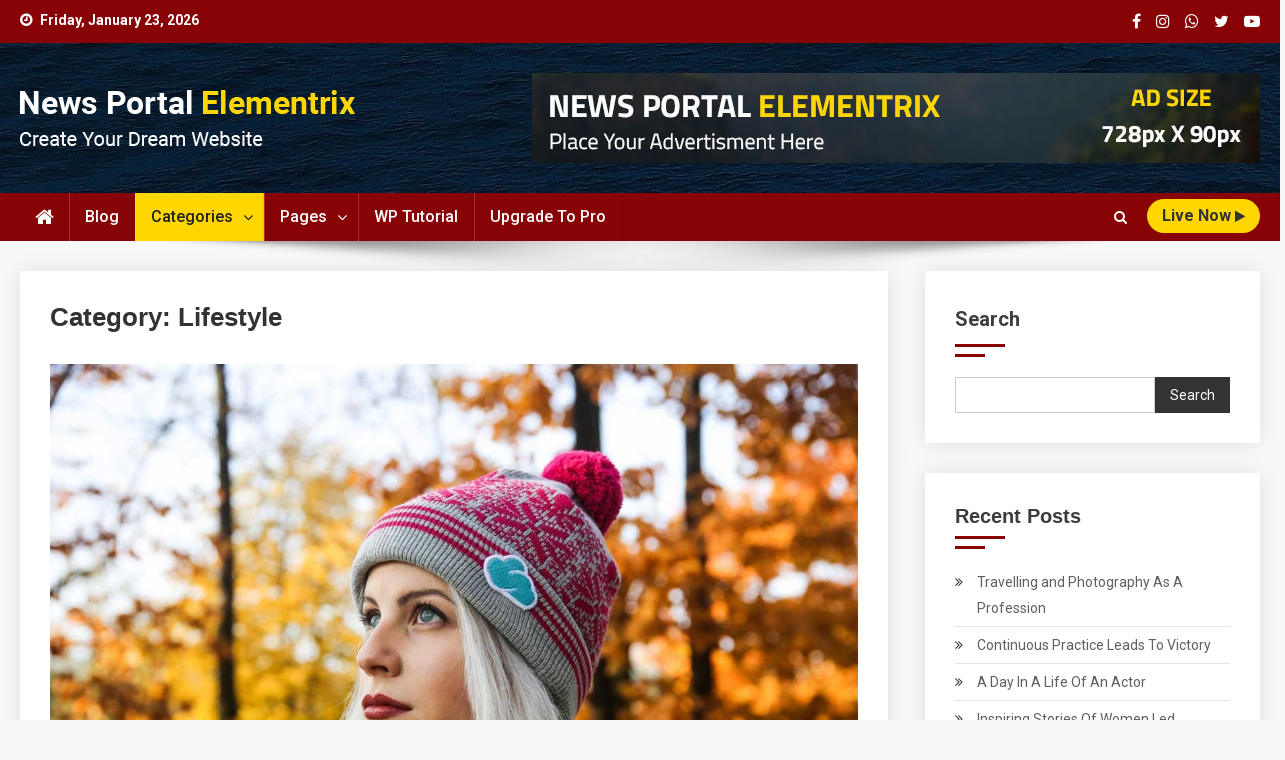

--- FILE ---
content_type: text/html; charset=UTF-8
request_url: https://preview.mysterythemes.com/news-portal-elementrix/category/lifestyle/
body_size: 18228
content:
<!doctype html>
<html lang="en-US">
<head>
<meta charset="UTF-8">
<meta name="viewport" content="width=device-width, initial-scale=1">
<link rel="profile" href="http://gmpg.org/xfn/11">

<title>Lifestyle &#8211; News Portal Elementrix</title>
<meta name='robots' content='max-image-preview:large' />
<link rel='dns-prefetch' href='//fonts.googleapis.com' />
<link rel="alternate" type="application/rss+xml" title="News Portal Elementrix &raquo; Feed" href="https://preview.mysterythemes.com/news-portal-elementrix/feed/" />
<link rel="alternate" type="application/rss+xml" title="News Portal Elementrix &raquo; Lifestyle Category Feed" href="https://preview.mysterythemes.com/news-portal-elementrix/category/lifestyle/feed/" />
<style id='wp-img-auto-sizes-contain-inline-css' type='text/css'>
img:is([sizes=auto i],[sizes^="auto," i]){contain-intrinsic-size:3000px 1500px}
/*# sourceURL=wp-img-auto-sizes-contain-inline-css */
</style>
<style id='wp-emoji-styles-inline-css' type='text/css'>

	img.wp-smiley, img.emoji {
		display: inline !important;
		border: none !important;
		box-shadow: none !important;
		height: 1em !important;
		width: 1em !important;
		margin: 0 0.07em !important;
		vertical-align: -0.1em !important;
		background: none !important;
		padding: 0 !important;
	}
/*# sourceURL=wp-emoji-styles-inline-css */
</style>
<link rel='stylesheet' id='wp-block-library-css' href='https://preview.mysterythemes.com/news-portal-elementrix/wp-includes/css/dist/block-library/style.min.css?ver=1.0.3' type='text/css' media='all' />
<style id='classic-theme-styles-inline-css' type='text/css'>
/*! This file is auto-generated */
.wp-block-button__link{color:#fff;background-color:#32373c;border-radius:9999px;box-shadow:none;text-decoration:none;padding:calc(.667em + 2px) calc(1.333em + 2px);font-size:1.125em}.wp-block-file__button{background:#32373c;color:#fff;text-decoration:none}
/*# sourceURL=/wp-includes/css/classic-themes.min.css */
</style>
<style id='global-styles-inline-css' type='text/css'>
:root{--wp--preset--aspect-ratio--square: 1;--wp--preset--aspect-ratio--4-3: 4/3;--wp--preset--aspect-ratio--3-4: 3/4;--wp--preset--aspect-ratio--3-2: 3/2;--wp--preset--aspect-ratio--2-3: 2/3;--wp--preset--aspect-ratio--16-9: 16/9;--wp--preset--aspect-ratio--9-16: 9/16;--wp--preset--color--black: #000000;--wp--preset--color--cyan-bluish-gray: #abb8c3;--wp--preset--color--white: #ffffff;--wp--preset--color--pale-pink: #f78da7;--wp--preset--color--vivid-red: #cf2e2e;--wp--preset--color--luminous-vivid-orange: #ff6900;--wp--preset--color--luminous-vivid-amber: #fcb900;--wp--preset--color--light-green-cyan: #7bdcb5;--wp--preset--color--vivid-green-cyan: #00d084;--wp--preset--color--pale-cyan-blue: #8ed1fc;--wp--preset--color--vivid-cyan-blue: #0693e3;--wp--preset--color--vivid-purple: #9b51e0;--wp--preset--gradient--vivid-cyan-blue-to-vivid-purple: linear-gradient(135deg,rgb(6,147,227) 0%,rgb(155,81,224) 100%);--wp--preset--gradient--light-green-cyan-to-vivid-green-cyan: linear-gradient(135deg,rgb(122,220,180) 0%,rgb(0,208,130) 100%);--wp--preset--gradient--luminous-vivid-amber-to-luminous-vivid-orange: linear-gradient(135deg,rgb(252,185,0) 0%,rgb(255,105,0) 100%);--wp--preset--gradient--luminous-vivid-orange-to-vivid-red: linear-gradient(135deg,rgb(255,105,0) 0%,rgb(207,46,46) 100%);--wp--preset--gradient--very-light-gray-to-cyan-bluish-gray: linear-gradient(135deg,rgb(238,238,238) 0%,rgb(169,184,195) 100%);--wp--preset--gradient--cool-to-warm-spectrum: linear-gradient(135deg,rgb(74,234,220) 0%,rgb(151,120,209) 20%,rgb(207,42,186) 40%,rgb(238,44,130) 60%,rgb(251,105,98) 80%,rgb(254,248,76) 100%);--wp--preset--gradient--blush-light-purple: linear-gradient(135deg,rgb(255,206,236) 0%,rgb(152,150,240) 100%);--wp--preset--gradient--blush-bordeaux: linear-gradient(135deg,rgb(254,205,165) 0%,rgb(254,45,45) 50%,rgb(107,0,62) 100%);--wp--preset--gradient--luminous-dusk: linear-gradient(135deg,rgb(255,203,112) 0%,rgb(199,81,192) 50%,rgb(65,88,208) 100%);--wp--preset--gradient--pale-ocean: linear-gradient(135deg,rgb(255,245,203) 0%,rgb(182,227,212) 50%,rgb(51,167,181) 100%);--wp--preset--gradient--electric-grass: linear-gradient(135deg,rgb(202,248,128) 0%,rgb(113,206,126) 100%);--wp--preset--gradient--midnight: linear-gradient(135deg,rgb(2,3,129) 0%,rgb(40,116,252) 100%);--wp--preset--font-size--small: 13px;--wp--preset--font-size--medium: 20px;--wp--preset--font-size--large: 36px;--wp--preset--font-size--x-large: 42px;--wp--preset--spacing--20: 0.44rem;--wp--preset--spacing--30: 0.67rem;--wp--preset--spacing--40: 1rem;--wp--preset--spacing--50: 1.5rem;--wp--preset--spacing--60: 2.25rem;--wp--preset--spacing--70: 3.38rem;--wp--preset--spacing--80: 5.06rem;--wp--preset--shadow--natural: 6px 6px 9px rgba(0, 0, 0, 0.2);--wp--preset--shadow--deep: 12px 12px 50px rgba(0, 0, 0, 0.4);--wp--preset--shadow--sharp: 6px 6px 0px rgba(0, 0, 0, 0.2);--wp--preset--shadow--outlined: 6px 6px 0px -3px rgb(255, 255, 255), 6px 6px rgb(0, 0, 0);--wp--preset--shadow--crisp: 6px 6px 0px rgb(0, 0, 0);}:where(.is-layout-flex){gap: 0.5em;}:where(.is-layout-grid){gap: 0.5em;}body .is-layout-flex{display: flex;}.is-layout-flex{flex-wrap: wrap;align-items: center;}.is-layout-flex > :is(*, div){margin: 0;}body .is-layout-grid{display: grid;}.is-layout-grid > :is(*, div){margin: 0;}:where(.wp-block-columns.is-layout-flex){gap: 2em;}:where(.wp-block-columns.is-layout-grid){gap: 2em;}:where(.wp-block-post-template.is-layout-flex){gap: 1.25em;}:where(.wp-block-post-template.is-layout-grid){gap: 1.25em;}.has-black-color{color: var(--wp--preset--color--black) !important;}.has-cyan-bluish-gray-color{color: var(--wp--preset--color--cyan-bluish-gray) !important;}.has-white-color{color: var(--wp--preset--color--white) !important;}.has-pale-pink-color{color: var(--wp--preset--color--pale-pink) !important;}.has-vivid-red-color{color: var(--wp--preset--color--vivid-red) !important;}.has-luminous-vivid-orange-color{color: var(--wp--preset--color--luminous-vivid-orange) !important;}.has-luminous-vivid-amber-color{color: var(--wp--preset--color--luminous-vivid-amber) !important;}.has-light-green-cyan-color{color: var(--wp--preset--color--light-green-cyan) !important;}.has-vivid-green-cyan-color{color: var(--wp--preset--color--vivid-green-cyan) !important;}.has-pale-cyan-blue-color{color: var(--wp--preset--color--pale-cyan-blue) !important;}.has-vivid-cyan-blue-color{color: var(--wp--preset--color--vivid-cyan-blue) !important;}.has-vivid-purple-color{color: var(--wp--preset--color--vivid-purple) !important;}.has-black-background-color{background-color: var(--wp--preset--color--black) !important;}.has-cyan-bluish-gray-background-color{background-color: var(--wp--preset--color--cyan-bluish-gray) !important;}.has-white-background-color{background-color: var(--wp--preset--color--white) !important;}.has-pale-pink-background-color{background-color: var(--wp--preset--color--pale-pink) !important;}.has-vivid-red-background-color{background-color: var(--wp--preset--color--vivid-red) !important;}.has-luminous-vivid-orange-background-color{background-color: var(--wp--preset--color--luminous-vivid-orange) !important;}.has-luminous-vivid-amber-background-color{background-color: var(--wp--preset--color--luminous-vivid-amber) !important;}.has-light-green-cyan-background-color{background-color: var(--wp--preset--color--light-green-cyan) !important;}.has-vivid-green-cyan-background-color{background-color: var(--wp--preset--color--vivid-green-cyan) !important;}.has-pale-cyan-blue-background-color{background-color: var(--wp--preset--color--pale-cyan-blue) !important;}.has-vivid-cyan-blue-background-color{background-color: var(--wp--preset--color--vivid-cyan-blue) !important;}.has-vivid-purple-background-color{background-color: var(--wp--preset--color--vivid-purple) !important;}.has-black-border-color{border-color: var(--wp--preset--color--black) !important;}.has-cyan-bluish-gray-border-color{border-color: var(--wp--preset--color--cyan-bluish-gray) !important;}.has-white-border-color{border-color: var(--wp--preset--color--white) !important;}.has-pale-pink-border-color{border-color: var(--wp--preset--color--pale-pink) !important;}.has-vivid-red-border-color{border-color: var(--wp--preset--color--vivid-red) !important;}.has-luminous-vivid-orange-border-color{border-color: var(--wp--preset--color--luminous-vivid-orange) !important;}.has-luminous-vivid-amber-border-color{border-color: var(--wp--preset--color--luminous-vivid-amber) !important;}.has-light-green-cyan-border-color{border-color: var(--wp--preset--color--light-green-cyan) !important;}.has-vivid-green-cyan-border-color{border-color: var(--wp--preset--color--vivid-green-cyan) !important;}.has-pale-cyan-blue-border-color{border-color: var(--wp--preset--color--pale-cyan-blue) !important;}.has-vivid-cyan-blue-border-color{border-color: var(--wp--preset--color--vivid-cyan-blue) !important;}.has-vivid-purple-border-color{border-color: var(--wp--preset--color--vivid-purple) !important;}.has-vivid-cyan-blue-to-vivid-purple-gradient-background{background: var(--wp--preset--gradient--vivid-cyan-blue-to-vivid-purple) !important;}.has-light-green-cyan-to-vivid-green-cyan-gradient-background{background: var(--wp--preset--gradient--light-green-cyan-to-vivid-green-cyan) !important;}.has-luminous-vivid-amber-to-luminous-vivid-orange-gradient-background{background: var(--wp--preset--gradient--luminous-vivid-amber-to-luminous-vivid-orange) !important;}.has-luminous-vivid-orange-to-vivid-red-gradient-background{background: var(--wp--preset--gradient--luminous-vivid-orange-to-vivid-red) !important;}.has-very-light-gray-to-cyan-bluish-gray-gradient-background{background: var(--wp--preset--gradient--very-light-gray-to-cyan-bluish-gray) !important;}.has-cool-to-warm-spectrum-gradient-background{background: var(--wp--preset--gradient--cool-to-warm-spectrum) !important;}.has-blush-light-purple-gradient-background{background: var(--wp--preset--gradient--blush-light-purple) !important;}.has-blush-bordeaux-gradient-background{background: var(--wp--preset--gradient--blush-bordeaux) !important;}.has-luminous-dusk-gradient-background{background: var(--wp--preset--gradient--luminous-dusk) !important;}.has-pale-ocean-gradient-background{background: var(--wp--preset--gradient--pale-ocean) !important;}.has-electric-grass-gradient-background{background: var(--wp--preset--gradient--electric-grass) !important;}.has-midnight-gradient-background{background: var(--wp--preset--gradient--midnight) !important;}.has-small-font-size{font-size: var(--wp--preset--font-size--small) !important;}.has-medium-font-size{font-size: var(--wp--preset--font-size--medium) !important;}.has-large-font-size{font-size: var(--wp--preset--font-size--large) !important;}.has-x-large-font-size{font-size: var(--wp--preset--font-size--x-large) !important;}
:where(.wp-block-post-template.is-layout-flex){gap: 1.25em;}:where(.wp-block-post-template.is-layout-grid){gap: 1.25em;}
:where(.wp-block-term-template.is-layout-flex){gap: 1.25em;}:where(.wp-block-term-template.is-layout-grid){gap: 1.25em;}
:where(.wp-block-columns.is-layout-flex){gap: 2em;}:where(.wp-block-columns.is-layout-grid){gap: 2em;}
:root :where(.wp-block-pullquote){font-size: 1.5em;line-height: 1.6;}
/*# sourceURL=global-styles-inline-css */
</style>
<link rel='stylesheet' id='wpmagazine-modules-lite-google-fonts-css' href='https://fonts.googleapis.com/css?family=Roboto%3A400%2C100%2C300%2C400%2C500%2C700%2C900%7CYanone+Kaffeesatz%3A200%2C300%2C400%2C500%2C600%2C700%7COpen+Sans%3A300%2C400%2C600%2C700%2C800%7CRoboto+Slab%3A100%2C200%2C300%2C400%2C500%2C600%2C700%2C800%2C900%7CPoppins%3A100%2C200%2C300%2C400%2C500%2C600%2C700%2C800%2C900&#038;subset=latin%2Clatin-ext' type='text/css' media='all' />
<link rel='stylesheet' id='fontawesome-css' href='https://preview.mysterythemes.com/news-portal-elementrix/wp-content/plugins/wp-magazine-modules-lite/includes/assets/library/fontawesome/css/all.min.css?ver=1.0.3' type='text/css' media='all' />
<link rel='stylesheet' id='wpmagazine-modules-lite-frontend-css' href='https://preview.mysterythemes.com/news-portal-elementrix/wp-content/plugins/wp-magazine-modules-lite/includes/assets/css/build.css?ver=1.0.3' type='text/css' media='all' />
<link rel='stylesheet' id='slick-slider-css' href='https://preview.mysterythemes.com/news-portal-elementrix/wp-content/plugins/wp-magazine-modules-lite/includes/assets/library/slick-slider/css/slick.css?ver=1.0.3' type='text/css' media='all' />
<link rel='stylesheet' id='slick-slider-theme-css' href='https://preview.mysterythemes.com/news-portal-elementrix/wp-content/plugins/wp-magazine-modules-lite/includes/assets/library/slick-slider/css/slick-theme.css?ver=1.0.3' type='text/css' media='all' />
<link rel='stylesheet' id='news-portal-elementrix-fonts-css' href='https://fonts.googleapis.com/css?family=Heebo%3A400%2C500%2C700%7CRoboto%3A300%2C400%2C400i%2C500%2C700&#038;subset=latin%2Clatin-ext' type='text/css' media='all' />
<link rel='stylesheet' id='font-awesome-css' href='https://preview.mysterythemes.com/news-portal-elementrix/wp-content/plugins/elementor/assets/lib/font-awesome/css/font-awesome.min.css?ver=1.0.3' type='text/css' media='all' />
<link rel='stylesheet' id='news-portal-style-css' href='https://preview.mysterythemes.com/news-portal-elementrix/wp-content/themes/news-portal-elementrix/style.css?ver=1.0.3' type='text/css' media='all' />
<link rel='stylesheet' id='news-portal-responsive-style-css' href='https://preview.mysterythemes.com/news-portal-elementrix/wp-content/themes/news-portal-elementrix/assets/css/npe-responsive.css?ver=1.0.3' type='text/css' media='all' />
<script type="text/javascript" src="https://preview.mysterythemes.com/news-portal-elementrix/wp-includes/js/jquery/jquery.min.js?ver=3.7.1" id="jquery-core-js"></script>
<script type="text/javascript" src="https://preview.mysterythemes.com/news-portal-elementrix/wp-includes/js/jquery/jquery-migrate.min.js?ver=3.4.1" id="jquery-migrate-js"></script>
<link rel="https://api.w.org/" href="https://preview.mysterythemes.com/news-portal-elementrix/wp-json/" /><link rel="alternate" title="JSON" type="application/json" href="https://preview.mysterythemes.com/news-portal-elementrix/wp-json/wp/v2/categories/5" /><link rel="EditURI" type="application/rsd+xml" title="RSD" href="https://preview.mysterythemes.com/news-portal-elementrix/xmlrpc.php?rsd" />
<meta name="generator" content="WordPress 6.9" />
<meta name="generator" content="Elementor 3.33.6; features: additional_custom_breakpoints; settings: css_print_method-external, google_font-enabled, font_display-auto">
			<style>
				.e-con.e-parent:nth-of-type(n+4):not(.e-lazyloaded):not(.e-no-lazyload),
				.e-con.e-parent:nth-of-type(n+4):not(.e-lazyloaded):not(.e-no-lazyload) * {
					background-image: none !important;
				}
				@media screen and (max-height: 1024px) {
					.e-con.e-parent:nth-of-type(n+3):not(.e-lazyloaded):not(.e-no-lazyload),
					.e-con.e-parent:nth-of-type(n+3):not(.e-lazyloaded):not(.e-no-lazyload) * {
						background-image: none !important;
					}
				}
				@media screen and (max-height: 640px) {
					.e-con.e-parent:nth-of-type(n+2):not(.e-lazyloaded):not(.e-no-lazyload),
					.e-con.e-parent:nth-of-type(n+2):not(.e-lazyloaded):not(.e-no-lazyload) * {
						background-image: none !important;
					}
				}
			</style>
			<style type="text/css" id="custom-background-css">
body.custom-background { background-color: #f8f8f8; }
</style>
	<link rel="icon" href="https://preview.mysterythemes.com/news-portal-elementrix/wp-content/uploads/sites/2/2022/04/fav.png" sizes="32x32" />
<link rel="icon" href="https://preview.mysterythemes.com/news-portal-elementrix/wp-content/uploads/sites/2/2022/04/fav.png" sizes="192x192" />
<link rel="apple-touch-icon" href="https://preview.mysterythemes.com/news-portal-elementrix/wp-content/uploads/sites/2/2022/04/fav.png" />
<meta name="msapplication-TileImage" content="https://preview.mysterythemes.com/news-portal-elementrix/wp-content/uploads/sites/2/2022/04/fav.png" />
<!--News Portal Elementrix CSS -->
<style type="text/css">
.category-button.np-cat-2 a{background:#870306}.category-button.np-cat-2 a:hover{background:#550000}.np-block-title .np-cat-2{color:#870306}.category-button.np-cat-3 a{background:#870306}.category-button.np-cat-3 a:hover{background:#550000}.np-block-title .np-cat-3{color:#870306}.category-button.np-cat-5 a{background:#870306}.category-button.np-cat-5 a:hover{background:#550000}.np-block-title .np-cat-5{color:#870306}.category-button.np-cat-6 a{background:#870306}.category-button.np-cat-6 a:hover{background:#550000}.np-block-title .np-cat-6{color:#870306}.category-button.np-cat-7 a{background:#870306}.category-button.np-cat-7 a:hover{background:#550000}.np-block-title .np-cat-7{color:#870306}.navigation .nav-links a,.bttn,button,input[type='button'],input[type='reset'],input[type='submit'],.navigation .nav-links a:hover,.bttn:hover,button,input[type='button']:hover,input[type='reset']:hover,input[type='submit']:hover,.widget_search .search-submit,.edit-link .post-edit-link,.reply .comment-reply-link,.np-top-header-wrap,.np-header-menu-wrapper,#site-navigation ul.sub-menu,#site-navigation ul.children,.np-header-menu-wrapper::before,.np-header-menu-wrapper::after,.np-header-search-wrapper .search-form-main .search-submit,.widget-title::before,.np-related-title:before,.widget_block .wp-block-group__inner-container>h1:before,.widget_block .wp-block-group__inner-container>h2:before,.widget_block .wp-block-group__inner-container>h3:before,.widget_block .wp-block-group__inner-container>h4:before,.widget_block .wp-block-group__inner-container>h5:before,.widget_block .wp-block-group__inner-container>h6:before,.wp-block-search__label:before,.widget-title::after,.np-related-title:after,.widget_block .wp-block-group__inner-container>h1:after,.widget_block .wp-block-group__inner-container>h2:after,.widget_block .wp-block-group__inner-container>h3:after,.widget_block .wp-block-group__inner-container>h4:after,.widget_block .wp-block-group__inner-container>h5:after,.widget_block .wp-block-group__inner-container>h6:after,.wp-block-search__label:after,.np-archive-more .np-button:hover,.error404 .page-title,#np-scrollup,div.wpforms-container-full .wpforms-form input[type='submit'],div.wpforms-container-full .wpforms-form button[type='submit'],div.wpforms-container-full .wpforms-form .wpforms-page-button,div.wpforms-container-full .wpforms-form input[type='submit']:hover,div.wpforms-container-full .wpforms-form button[type='submit']:hover,div.wpforms-container-full .wpforms-form .wpforms-page-button:hover,.cvmm-block-title::before,.cvmm-block-title::after,.widget_tag_cloud .tagcloud a:hover,.widget.widget_tag_cloud a:hover{background:#870306}
.home .np-home-icon a,.np-home-icon a:hover,#site-navigation ul li:hover > a,#site-navigation ul li.current-menu-item > a,#site-navigation ul li.current_page_item > a,#site-navigation ul li.current-menu-ancestor > a,#site-navigation ul li.focus > a,.live-button-wrap a{background:#ffd600}
a,a:hover,a:focus,a:active,.widget a:hover,.widget a:hover::before,.widget li:hover::before,.entry-footer a:hover,.comment-author .fn .url:hover,#cancel-comment-reply-link,#cancel-comment-reply-link:before,.logged-in-as a,#top-footer .widget a:hover,#top-footer .widget a:hover:before,#top-footer .widget li:hover:before,#footer-navigation ul li a:hover,.np-post-meta span:hover,.np-post-meta span a:hover,.np-post-title.small-size a:hover,.entry-title a:hover,.entry-meta span a:hover,.entry-meta span:hover{color:#870306}
.navigation .nav-links a,.bttn,button,input[type='button'],input[type='reset'],input[type='submit'],.widget_search .search-submit,.np-archive-more .np-button:hover,.widget_tag_cloud .tagcloud a:hover,.widget.widget_tag_cloud a:hover{border-color:#870306}
.comment-list .comment-body,.np-header-search-wrapper .search-form-main{border-top-color:#870306}
.np-header-search-wrapper .search-form-main:before{border-bottom-color:#870306}
@media (max-width:768px){#site-navigation,.main-small-navigation li.current-menu-item > .sub-toggle i{background:#870306 !important}}
.site-title,.site-description{position:absolute;clip:rect(1px,1px,1px,1px)}
</style></head>

<body class="archive category category-lifestyle category-5 custom-background wp-custom-logo wp-theme-news-portal-elementrix hfeed right-sidebar fullwidth_layout archive-classic elementor-default elementor-kit-4">


<div id="page" class="site">

	<a class="skip-link screen-reader-text" href="#content">Skip to content</a>

	<div class="np-top-header-wrap"><div class="mt-container">		<div class="np-top-left-section-wrapper">
			<div class="date-section">Friday, January 23, 2026</div>
					</div><!-- .np-top-left-section-wrapper -->
		<div class="np-top-right-section-wrapper">
			<div class="mt-social-icons-wrapper"><span class="social-link"><a href="#" target="_blank"><i class="fa fa-facebook-f"></i></a></span><span class="social-link"><a href="#" target="_blank"><i class="fa fa-instagram"></i></a></span><span class="social-link"><a href="#" target="_blank"><i class="fa fa-whatsapp"></i></a></span><span class="social-link"><a href="#" target="_blank"><i class="fa fa-twitter"></i></a></span><span class="social-link"><a href="#" target="_blank"><i class="fa fa-youtube-play"></i></a></span></div><!-- .mt-social-icons-wrapper -->		</div><!-- .np-top-right-section-wrapper -->
</div><!-- .mt-container --></div><!-- .np-top-header-wrap --><header id="masthead" class="site-header" role="banner"><div class="np-logo-section-wrapper has-bg-image " style="background-image:url(http://preview.mysterythemes.com/news-portal-elementrix/wp-content/uploads/sites/2/2022/04/bg.jpg)"><div class="mt-container">		<div class="site-branding">

			<a href="https://preview.mysterythemes.com/news-portal-elementrix/" class="custom-logo-link" rel="home"><img width="335" height="56" src="https://preview.mysterythemes.com/news-portal-elementrix/wp-content/uploads/sites/2/2022/04/logo.png" class="custom-logo" alt="News Portal Elementrix" decoding="async" srcset="https://preview.mysterythemes.com/news-portal-elementrix/wp-content/uploads/sites/2/2022/04/logo.png 335w, https://preview.mysterythemes.com/news-portal-elementrix/wp-content/uploads/sites/2/2022/04/logo-300x50.png 300w" sizes="(max-width: 335px) 100vw, 335px" /></a>
							<p class="site-title"><a href="https://preview.mysterythemes.com/news-portal-elementrix/" rel="home">News Portal Elementrix</a></p>
							<p class="site-description">Just another Mystery Themes Preview Sites</p>
						
		</div><!-- .site-branding -->
		<div class="np-header-ads-area">
			<section id="media_image-3" class="widget widget_media_image"><a href="https://mysterythemes.com/wp-themes/news-portal-pro/"><img fetchpriority="high" width="728" height="90" src="https://preview.mysterythemes.com/news-portal-elementrix/wp-content/uploads/sites/2/2022/04/ads.jpg" class="image wp-image-847  attachment-full size-full" alt="" style="max-width: 100%; height: auto;" decoding="async" srcset="https://preview.mysterythemes.com/news-portal-elementrix/wp-content/uploads/sites/2/2022/04/ads.jpg 728w, https://preview.mysterythemes.com/news-portal-elementrix/wp-content/uploads/sites/2/2022/04/ads-300x37.jpg 300w" sizes="(max-width: 728px) 100vw, 728px" /></a></section>		</div><!-- .np-header-ads-area -->
</div><!-- .mt-container --></div><!-- .np-logo-section-wrapper -->		<div id="np-menu-wrap" class="np-header-menu-wrapper">
			<div class="np-header-menu-block-wrap">
				<div class="mt-container">
												<div class="np-home-icon">
								<a href="https://preview.mysterythemes.com/news-portal-elementrix/" rel="home"> <i class="fa fa-home"> </i> </a>
							</div><!-- .np-home-icon -->
										<div class="mt-header-menu-wrap">
						<a href="javascript:void(0)" class="menu-toggle hide"><i class="fa fa-navicon"> </i> </a>
						<nav id="site-navigation" class="main-navigation" role="navigation">
							<div class="menu-main-menu-container"><ul id="primary-menu" class="menu"><li id="menu-item-888" class="menu-item menu-item-type-post_type menu-item-object-page current_page_parent menu-item-888"><a href="https://preview.mysterythemes.com/news-portal-elementrix/blog/">Blog</a></li>
<li id="menu-item-889" class="menu-item menu-item-type-custom menu-item-object-custom current-menu-ancestor current-menu-parent menu-item-has-children menu-item-889"><a href="#">Categories</a>
<ul class="sub-menu">
	<li id="menu-item-755" class="menu-item menu-item-type-taxonomy menu-item-object-category menu-item-755"><a href="https://preview.mysterythemes.com/news-portal-elementrix/category/business/">Business</a></li>
	<li id="menu-item-756" class="menu-item menu-item-type-taxonomy menu-item-object-category menu-item-756"><a href="https://preview.mysterythemes.com/news-portal-elementrix/category/entertainment/">Entertainment</a></li>
	<li id="menu-item-757" class="menu-item menu-item-type-taxonomy menu-item-object-category current-menu-item menu-item-757"><a href="https://preview.mysterythemes.com/news-portal-elementrix/category/lifestyle/" aria-current="page">Lifestyle</a></li>
	<li id="menu-item-758" class="menu-item menu-item-type-taxonomy menu-item-object-category menu-item-758"><a href="https://preview.mysterythemes.com/news-portal-elementrix/category/sports/">Sports</a></li>
	<li id="menu-item-759" class="menu-item menu-item-type-taxonomy menu-item-object-category menu-item-759"><a href="https://preview.mysterythemes.com/news-portal-elementrix/category/travel/">Travel</a></li>
</ul>
</li>
<li id="menu-item-890" class="menu-item menu-item-type-custom menu-item-object-custom menu-item-has-children menu-item-890"><a href="#">Pages</a>
<ul class="sub-menu">
	<li id="menu-item-893" class="menu-item menu-item-type-custom menu-item-object-custom menu-item-893"><a href="https://preview.mysterythemes.com/news-portal-elementrix/2021/03/">Archive</a></li>
	<li id="menu-item-894" class="menu-item menu-item-type-custom menu-item-object-custom menu-item-894"><a href="https://preview.mysterythemes.com/news-portal-elementrix/travelling-and-photography-as-a-profession/">Single Post</a></li>
	<li id="menu-item-897" class="menu-item menu-item-type-custom menu-item-object-custom menu-item-has-children menu-item-897"><a href="#">Others</a>
	<ul class="sub-menu">
		<li id="menu-item-891" class="menu-item menu-item-type-custom menu-item-object-custom menu-item-891"><a href="https://preview.mysterythemes.com/news-portal-elementrix/?s=c">Search Page</a></li>
		<li id="menu-item-892" class="menu-item menu-item-type-custom menu-item-object-custom menu-item-892"><a href="https://preview.mysterythemes.com/news-portal-elementrix/404">404 Page</a></li>
	</ul>
</li>
</ul>
</li>
<li id="menu-item-895" class="menu-item menu-item-type-custom menu-item-object-custom menu-item-895"><a href="https://wpallresources.com/">WP Tutorial</a></li>
<li id="menu-item-896" class="menu-item menu-item-type-custom menu-item-object-custom menu-item-896"><a href="https://mysterythemes.com/wp-themes/news-portal-pro/">Upgrade to Pro</a></li>
</ul></div>						</nav><!-- #site-navigation -->
					</div><!-- .mt-header-menu-wrap -->
					<div class="mt-search-live-wrapper">
													<div class="np-header-search-wrapper">
				                <span class="search-main"><a href="javascript:void(0)"><i class="fa fa-search"></i></a></span>
				                <div class="search-form-main np-clearfix">
					                <form role="search" method="get" class="search-form" action="https://preview.mysterythemes.com/news-portal-elementrix/">
				<label>
					<span class="screen-reader-text">Search for:</span>
					<input type="search" class="search-field" placeholder="Search &hellip;" value="" name="s" />
				</label>
				<input type="submit" class="search-submit" value="Search" />
			</form>					            </div>
							</div><!-- .np-header-search-wrapper -->
															<div class="live-button-wrap">
										<a href="#">live Now <i class="fa fa-play"> </i></a>
									</div><!-- .live-button-wrap -->
											</div>
				</div>
			</div>
		</div><!-- .np-header-menu-wrapper -->
</header><!-- .site-header -->
	<div id="content" class="site-content">
		<div class="mt-container">
<div class="mt-archive-content-wrapper">

	<div id="primary" class="content-area">
		<main id="main" class="site-main" role="main">

		
			<header class="page-header">
				<h1 class="page-title">Category: <span>Lifestyle</span></h1>			</header><!-- .page-header -->

			
<article id="post-97" class="post-97 post type-post status-publish format-standard has-post-thumbnail hentry category-lifestyle tag-happiness tag-lifestyle tag-people">	

	<div class="np-article-thumb">
		<a href="https://preview.mysterythemes.com/news-portal-elementrix/6-traits-of-an-introvert-that-you-might-not-know/">
			<img width="1200" height="800" src="https://preview.mysterythemes.com/news-portal-elementrix/wp-content/uploads/sites/2/2021/03/girl.jpg" class="attachment-full size-full wp-post-image" alt="" decoding="async" srcset="https://preview.mysterythemes.com/news-portal-elementrix/wp-content/uploads/sites/2/2021/03/girl.jpg 1200w, https://preview.mysterythemes.com/news-portal-elementrix/wp-content/uploads/sites/2/2021/03/girl-300x200.jpg 300w, https://preview.mysterythemes.com/news-portal-elementrix/wp-content/uploads/sites/2/2021/03/girl-1024x683.jpg 1024w, https://preview.mysterythemes.com/news-portal-elementrix/wp-content/uploads/sites/2/2021/03/girl-768x512.jpg 768w" sizes="(max-width: 1200px) 100vw, 1200px" />		</a>
	</div><!-- .np-article-thumb -->

	<div class="np-archive-post-content-wrapper">

		<header class="entry-header">
			<h2 class="entry-title"><a href="https://preview.mysterythemes.com/news-portal-elementrix/6-traits-of-an-introvert-that-you-might-not-know/" rel="bookmark">6 Traits Of An Introvert That You Might Not Know</a></h2>					<div class="entry-meta">
						<span class="posted-on"><a href="https://preview.mysterythemes.com/news-portal-elementrix/6-traits-of-an-introvert-that-you-might-not-know/" rel="bookmark"><time class="entry-date published" datetime="2021-03-19T16:49:04+00:00">March 19, 2021</time><time class="updated" datetime="2022-04-11T10:40:50+00:00">April 11, 2022</time></a></span><span class="byline"><span class="author vcard"><a class="url fn n" href="https://preview.mysterythemes.com/news-portal-elementrix/author/demoadmin/">Admin</a></span></span>					</div><!-- .entry-meta -->
					</header><!-- .entry-header -->

		<div class="entry-content">
			<p>Lorem ipsum dolor sit amet, consectetur adipiscing elit, sed do eiusmod tempor incididunt ut labore et dolore magna aliqua. Fermentum leo vel orci porta non. Commodo ullamcorper a lacus vestibulum sed arcu non odio euismod. Suspendisse in est ante in nibh mauris cursus mattis. Magna ac placerat vestibulum lectus mauris ultrices eros. Ut eu sem [&hellip;]</p>
<span class="np-archive-more"><a href="https://preview.mysterythemes.com/news-portal-elementrix/6-traits-of-an-introvert-that-you-might-not-know/" class="np-button"><i class="fa fa-arrow-circle-o-right"></i>Continue Reading</a></span>		</div><!-- .entry-content -->

		<footer class="entry-footer">
					</footer><!-- .entry-footer -->
	</div><!-- .np-archive-post-content-wrapper -->
</article><!-- #post-97 -->
<article id="post-79" class="post-79 post type-post status-publish format-standard has-post-thumbnail hentry category-lifestyle tag-cafe tag-lifestyle tag-restaurant">	

	<div class="np-article-thumb">
		<a href="https://preview.mysterythemes.com/news-portal-elementrix/hangin-out-with-friends-in-a-cozy-cafe/">
			<img width="1200" height="800" src="https://preview.mysterythemes.com/news-portal-elementrix/wp-content/uploads/sites/2/2021/03/cafe.jpg" class="attachment-full size-full wp-post-image" alt="" decoding="async" srcset="https://preview.mysterythemes.com/news-portal-elementrix/wp-content/uploads/sites/2/2021/03/cafe.jpg 1200w, https://preview.mysterythemes.com/news-portal-elementrix/wp-content/uploads/sites/2/2021/03/cafe-300x200.jpg 300w, https://preview.mysterythemes.com/news-portal-elementrix/wp-content/uploads/sites/2/2021/03/cafe-1024x683.jpg 1024w, https://preview.mysterythemes.com/news-portal-elementrix/wp-content/uploads/sites/2/2021/03/cafe-768x512.jpg 768w" sizes="(max-width: 1200px) 100vw, 1200px" />		</a>
	</div><!-- .np-article-thumb -->

	<div class="np-archive-post-content-wrapper">

		<header class="entry-header">
			<h2 class="entry-title"><a href="https://preview.mysterythemes.com/news-portal-elementrix/hangin-out-with-friends-in-a-cozy-cafe/" rel="bookmark">Hangin Out With Friends In A Cozy Cafe</a></h2>					<div class="entry-meta">
						<span class="posted-on"><a href="https://preview.mysterythemes.com/news-portal-elementrix/hangin-out-with-friends-in-a-cozy-cafe/" rel="bookmark"><time class="entry-date published" datetime="2021-03-19T16:31:00+00:00">March 19, 2021</time><time class="updated" datetime="2022-04-11T10:43:13+00:00">April 11, 2022</time></a></span><span class="byline"><span class="author vcard"><a class="url fn n" href="https://preview.mysterythemes.com/news-portal-elementrix/author/demoadmin/">Admin</a></span></span>					</div><!-- .entry-meta -->
					</header><!-- .entry-header -->

		<div class="entry-content">
			<p>Lorem ipsum dolor sit amet, consectetur adipiscing elit, sed do eiusmod tempor incididunt ut labore et dolore magna aliqua. Fermentum leo vel orci porta non. Commodo ullamcorper a lacus vestibulum sed arcu non odio euismod. Suspendisse in est ante in nibh mauris cursus mattis. Magna ac placerat vestibulum lectus mauris ultrices eros. Ut eu sem [&hellip;]</p>
<span class="np-archive-more"><a href="https://preview.mysterythemes.com/news-portal-elementrix/hangin-out-with-friends-in-a-cozy-cafe/" class="np-button"><i class="fa fa-arrow-circle-o-right"></i>Continue Reading</a></span>		</div><!-- .entry-content -->

		<footer class="entry-footer">
					</footer><!-- .entry-footer -->
	</div><!-- .np-archive-post-content-wrapper -->
</article><!-- #post-79 -->
<article id="post-64" class="post-64 post type-post status-publish format-standard has-post-thumbnail hentry category-lifestyle tag-happiness tag-lifestyle tag-relationship">	

	<div class="np-article-thumb">
		<a href="https://preview.mysterythemes.com/news-portal-elementrix/5-secrets-of-a-happy-and-healthy-relationship/">
			<img width="1200" height="800" src="https://preview.mysterythemes.com/news-portal-elementrix/wp-content/uploads/sites/2/2021/03/walk.jpg" class="attachment-full size-full wp-post-image" alt="" decoding="async" srcset="https://preview.mysterythemes.com/news-portal-elementrix/wp-content/uploads/sites/2/2021/03/walk.jpg 1200w, https://preview.mysterythemes.com/news-portal-elementrix/wp-content/uploads/sites/2/2021/03/walk-300x200.jpg 300w, https://preview.mysterythemes.com/news-portal-elementrix/wp-content/uploads/sites/2/2021/03/walk-1024x683.jpg 1024w, https://preview.mysterythemes.com/news-portal-elementrix/wp-content/uploads/sites/2/2021/03/walk-768x512.jpg 768w" sizes="(max-width: 1200px) 100vw, 1200px" />		</a>
	</div><!-- .np-article-thumb -->

	<div class="np-archive-post-content-wrapper">

		<header class="entry-header">
			<h2 class="entry-title"><a href="https://preview.mysterythemes.com/news-portal-elementrix/5-secrets-of-a-happy-and-healthy-relationship/" rel="bookmark">5 Secrets Of A Happy And Healthy Relationship</a></h2>					<div class="entry-meta">
						<span class="posted-on"><a href="https://preview.mysterythemes.com/news-portal-elementrix/5-secrets-of-a-happy-and-healthy-relationship/" rel="bookmark"><time class="entry-date published" datetime="2021-03-19T16:11:56+00:00">March 19, 2021</time><time class="updated" datetime="2022-04-11T10:44:50+00:00">April 11, 2022</time></a></span><span class="byline"><span class="author vcard"><a class="url fn n" href="https://preview.mysterythemes.com/news-portal-elementrix/author/demoadmin/">Admin</a></span></span>					</div><!-- .entry-meta -->
					</header><!-- .entry-header -->

		<div class="entry-content">
			<p>Lorem ipsum dolor sit amet, consectetur adipiscing elit, sed do eiusmod tempor incididunt ut labore et dolore magna aliqua. Fermentum leo vel orci porta non. Commodo ullamcorper a lacus vestibulum sed arcu non odio euismod. Suspendisse in est ante in nibh mauris cursus mattis. Magna ac placerat vestibulum lectus mauris ultrices eros. Ut eu sem [&hellip;]</p>
<span class="np-archive-more"><a href="https://preview.mysterythemes.com/news-portal-elementrix/5-secrets-of-a-happy-and-healthy-relationship/" class="np-button"><i class="fa fa-arrow-circle-o-right"></i>Continue Reading</a></span>		</div><!-- .entry-content -->

		<footer class="entry-footer">
					</footer><!-- .entry-footer -->
	</div><!-- .np-archive-post-content-wrapper -->
</article><!-- #post-64 -->
<article id="post-44" class="post-44 post type-post status-publish format-standard has-post-thumbnail hentry category-lifestyle tag-lifestyle">	

	<div class="np-article-thumb">
		<a href="https://preview.mysterythemes.com/news-portal-elementrix/being-alone-for-mindfulness-at-times/">
			<img width="1200" height="800" src="https://preview.mysterythemes.com/news-portal-elementrix/wp-content/uploads/sites/2/2021/03/alone.jpg" class="attachment-full size-full wp-post-image" alt="" decoding="async" srcset="https://preview.mysterythemes.com/news-portal-elementrix/wp-content/uploads/sites/2/2021/03/alone.jpg 1200w, https://preview.mysterythemes.com/news-portal-elementrix/wp-content/uploads/sites/2/2021/03/alone-300x200.jpg 300w, https://preview.mysterythemes.com/news-portal-elementrix/wp-content/uploads/sites/2/2021/03/alone-1024x683.jpg 1024w, https://preview.mysterythemes.com/news-portal-elementrix/wp-content/uploads/sites/2/2021/03/alone-768x512.jpg 768w" sizes="(max-width: 1200px) 100vw, 1200px" />		</a>
	</div><!-- .np-article-thumb -->

	<div class="np-archive-post-content-wrapper">

		<header class="entry-header">
			<h2 class="entry-title"><a href="https://preview.mysterythemes.com/news-portal-elementrix/being-alone-for-mindfulness-at-times/" rel="bookmark">Being Alone For Mindfulness At Times</a></h2>					<div class="entry-meta">
						<span class="posted-on"><a href="https://preview.mysterythemes.com/news-portal-elementrix/being-alone-for-mindfulness-at-times/" rel="bookmark"><time class="entry-date published" datetime="2021-03-19T15:44:47+00:00">March 19, 2021</time><time class="updated" datetime="2022-04-11T10:46:13+00:00">April 11, 2022</time></a></span><span class="byline"><span class="author vcard"><a class="url fn n" href="https://preview.mysterythemes.com/news-portal-elementrix/author/demoadmin/">Admin</a></span></span>					</div><!-- .entry-meta -->
					</header><!-- .entry-header -->

		<div class="entry-content">
			<p>Lorem ipsum dolor sit amet, consectetur adipiscing elit, sed do eiusmod tempor incididunt ut labore et dolore magna aliqua. Fermentum leo vel orci porta non. Commodo ullamcorper a lacus vestibulum sed arcu non odio euismod. Suspendisse in est ante in nibh mauris cursus mattis. Magna ac placerat vestibulum lectus mauris ultrices eros. Ut eu sem [&hellip;]</p>
<span class="np-archive-more"><a href="https://preview.mysterythemes.com/news-portal-elementrix/being-alone-for-mindfulness-at-times/" class="np-button"><i class="fa fa-arrow-circle-o-right"></i>Continue Reading</a></span>		</div><!-- .entry-content -->

		<footer class="entry-footer">
					</footer><!-- .entry-footer -->
	</div><!-- .np-archive-post-content-wrapper -->
</article><!-- #post-44 -->
<article id="post-29" class="post-29 post type-post status-publish format-standard has-post-thumbnail hentry category-lifestyle tag-life tag-lifestyle tag-smile">	

	<div class="np-article-thumb">
		<a href="https://preview.mysterythemes.com/news-portal-elementrix/why-is-it-easy-to-smile/">
			<img width="1200" height="800" src="https://preview.mysterythemes.com/news-portal-elementrix/wp-content/uploads/sites/2/2022/04/image-22.jpg" class="attachment-full size-full wp-post-image" alt="" decoding="async" srcset="https://preview.mysterythemes.com/news-portal-elementrix/wp-content/uploads/sites/2/2022/04/image-22.jpg 1200w, https://preview.mysterythemes.com/news-portal-elementrix/wp-content/uploads/sites/2/2022/04/image-22-300x200.jpg 300w, https://preview.mysterythemes.com/news-portal-elementrix/wp-content/uploads/sites/2/2022/04/image-22-1024x683.jpg 1024w, https://preview.mysterythemes.com/news-portal-elementrix/wp-content/uploads/sites/2/2022/04/image-22-768x512.jpg 768w" sizes="(max-width: 1200px) 100vw, 1200px" />		</a>
	</div><!-- .np-article-thumb -->

	<div class="np-archive-post-content-wrapper">

		<header class="entry-header">
			<h2 class="entry-title"><a href="https://preview.mysterythemes.com/news-portal-elementrix/why-is-it-easy-to-smile/" rel="bookmark">Why Is It Easy To Smile</a></h2>					<div class="entry-meta">
						<span class="posted-on"><a href="https://preview.mysterythemes.com/news-portal-elementrix/why-is-it-easy-to-smile/" rel="bookmark"><time class="entry-date published" datetime="2021-03-19T15:21:13+00:00">March 19, 2021</time><time class="updated" datetime="2022-04-05T11:01:10+00:00">April 5, 2022</time></a></span><span class="byline"><span class="author vcard"><a class="url fn n" href="https://preview.mysterythemes.com/news-portal-elementrix/author/demoadmin/">Admin</a></span></span>					</div><!-- .entry-meta -->
					</header><!-- .entry-header -->

		<div class="entry-content">
			<p>Lorem ipsum dolor sit amet, consectetur adipiscing elit, sed do eiusmod tempor incididunt ut labore et dolore magna aliqua. Fermentum leo vel orci porta non. Commodo ullamcorper a lacus vestibulum sed arcu non odio euismod. Suspendisse in est ante in nibh mauris cursus mattis. Magna ac placerat vestibulum lectus mauris ultrices eros. Ut eu sem [&hellip;]</p>
<span class="np-archive-more"><a href="https://preview.mysterythemes.com/news-portal-elementrix/why-is-it-easy-to-smile/" class="np-button"><i class="fa fa-arrow-circle-o-right"></i>Continue Reading</a></span>		</div><!-- .entry-content -->

		<footer class="entry-footer">
					</footer><!-- .entry-footer -->
	</div><!-- .np-archive-post-content-wrapper -->
</article><!-- #post-29 -->
<article id="post-6" class="post-6 post type-post status-publish format-standard has-post-thumbnail hentry category-lifestyle tag-happy tag-life tag-lifestyle">	

	<div class="np-article-thumb">
		<a href="https://preview.mysterythemes.com/news-portal-elementrix/6/">
			<img width="1200" height="800" src="https://preview.mysterythemes.com/news-portal-elementrix/wp-content/uploads/sites/2/2022/04/image-30.jpg" class="attachment-full size-full wp-post-image" alt="" decoding="async" srcset="https://preview.mysterythemes.com/news-portal-elementrix/wp-content/uploads/sites/2/2022/04/image-30.jpg 1200w, https://preview.mysterythemes.com/news-portal-elementrix/wp-content/uploads/sites/2/2022/04/image-30-300x200.jpg 300w, https://preview.mysterythemes.com/news-portal-elementrix/wp-content/uploads/sites/2/2022/04/image-30-1024x683.jpg 1024w, https://preview.mysterythemes.com/news-portal-elementrix/wp-content/uploads/sites/2/2022/04/image-30-768x512.jpg 768w" sizes="(max-width: 1200px) 100vw, 1200px" />		</a>
	</div><!-- .np-article-thumb -->

	<div class="np-archive-post-content-wrapper">

		<header class="entry-header">
			<h2 class="entry-title"><a href="https://preview.mysterythemes.com/news-portal-elementrix/6/" rel="bookmark">The beauty Of Living Ordinary Life</a></h2>					<div class="entry-meta">
						<span class="posted-on"><a href="https://preview.mysterythemes.com/news-portal-elementrix/6/" rel="bookmark"><time class="entry-date published" datetime="2021-03-19T14:46:28+00:00">March 19, 2021</time><time class="updated" datetime="2022-04-05T11:01:27+00:00">April 5, 2022</time></a></span><span class="byline"><span class="author vcard"><a class="url fn n" href="https://preview.mysterythemes.com/news-portal-elementrix/author/demoadmin/">Admin</a></span></span>					</div><!-- .entry-meta -->
					</header><!-- .entry-header -->

		<div class="entry-content">
			<p>Lorem ipsum dolor sit amet, consectetur adipiscing elit, sed do eiusmod tempor incididunt ut labore et dolore magna aliqua. Lacus vestibulum sed arcu non. Vitae turpis massa sed elementum tempus. Maecenas sed enim ut sem viverra. Odio eu feugiat pretium nibh ipsum consequat nisl vel pretium. Semper quis lectus nulla at volutpat diam ut venenatis [&hellip;]</p>
<span class="np-archive-more"><a href="https://preview.mysterythemes.com/news-portal-elementrix/6/" class="np-button"><i class="fa fa-arrow-circle-o-right"></i>Continue Reading</a></span>		</div><!-- .entry-content -->

		<footer class="entry-footer">
					</footer><!-- .entry-footer -->
	</div><!-- .np-archive-post-content-wrapper -->
</article><!-- #post-6 -->
		</main><!-- #main -->
	</div><!-- #primary -->

	
<aside id="secondary" class="widget-area" role="complementary">
	<section id="block-2" class="widget widget_block widget_search"><form role="search" method="get" action="https://preview.mysterythemes.com/news-portal-elementrix/" class="wp-block-search__button-outside wp-block-search__text-button wp-block-search"    ><label class="wp-block-search__label" for="wp-block-search__input-1" >Search</label><div class="wp-block-search__inside-wrapper" ><input class="wp-block-search__input" id="wp-block-search__input-1" placeholder="" value="" type="search" name="s" required /><button aria-label="Search" class="wp-block-search__button wp-element-button" type="submit" >Search</button></div></form></section><section id="block-3" class="widget widget_block"><div class="wp-block-group"><div class="wp-block-group__inner-container is-layout-flow wp-block-group-is-layout-flow"><h2 class="wp-block-heading">Recent Posts</h2><ul class="wp-block-latest-posts__list wp-block-latest-posts"><li><a class="wp-block-latest-posts__post-title" href="https://preview.mysterythemes.com/news-portal-elementrix/travelling-and-photography-as-a-profession/">Travelling and Photography As A Profession</a></li>
<li><a class="wp-block-latest-posts__post-title" href="https://preview.mysterythemes.com/news-portal-elementrix/continuous-practice-leads-to-victory/">Continuous Practice Leads To Victory</a></li>
<li><a class="wp-block-latest-posts__post-title" href="https://preview.mysterythemes.com/news-portal-elementrix/a-day-in-a-life-of-an-actor/">A Day In A Life Of An Actor</a></li>
<li><a class="wp-block-latest-posts__post-title" href="https://preview.mysterythemes.com/news-portal-elementrix/inspiring-stories-of-women-led-businesses/">Inspiring Stories Of Women Led Businesses</a></li>
<li><a class="wp-block-latest-posts__post-title" href="https://preview.mysterythemes.com/news-portal-elementrix/6-traits-of-an-introvert-that-you-might-not-know/">6 Traits Of An Introvert That You Might Not Know</a></li>
</ul></div></div></section><section id="block-4" class="widget widget_block"><div class="wp-block-group"><div class="wp-block-group__inner-container is-layout-flow wp-block-group-is-layout-flow"><h2 class="wp-block-heading">Recent Comments</h2><div class="no-comments wp-block-latest-comments">No comments to show.</div></div></div></section><section id="block-5" class="widget widget_block"><div class="wp-block-group"><div class="wp-block-group__inner-container is-layout-flow wp-block-group-is-layout-flow"><h2 class="wp-block-heading">Archives</h2><ul class="wp-block-archives-list wp-block-archives">	<li><a href='https://preview.mysterythemes.com/news-portal-elementrix/2021/03/'>March 2021</a></li>
</ul></div></div></section><section id="block-6" class="widget widget_block"><div class="wp-block-group"><div class="wp-block-group__inner-container is-layout-flow wp-block-group-is-layout-flow"><h2 class="wp-block-heading">Categories</h2><ul class="wp-block-categories-list wp-block-categories">	<li class="cat-item cat-item-2"><a href="https://preview.mysterythemes.com/news-portal-elementrix/category/business/">Business</a>
</li>
	<li class="cat-item cat-item-3"><a href="https://preview.mysterythemes.com/news-portal-elementrix/category/entertainment/">Entertainment</a>
</li>
	<li class="cat-item cat-item-5 current-cat"><a aria-current="page" href="https://preview.mysterythemes.com/news-portal-elementrix/category/lifestyle/">Lifestyle</a>
</li>
	<li class="cat-item cat-item-6"><a href="https://preview.mysterythemes.com/news-portal-elementrix/category/sports/">Sports</a>
</li>
	<li class="cat-item cat-item-7"><a href="https://preview.mysterythemes.com/news-portal-elementrix/category/travel/">Travel</a>
</li>
</ul></div></div></section><section id="categories-1" class="widget widget_categories"><h4 class="widget-title">Categories</h4>
			<ul>
					<li class="cat-item cat-item-2"><a href="https://preview.mysterythemes.com/news-portal-elementrix/category/business/">Business</a>
</li>
	<li class="cat-item cat-item-3"><a href="https://preview.mysterythemes.com/news-portal-elementrix/category/entertainment/">Entertainment</a>
</li>
	<li class="cat-item cat-item-5 current-cat"><a aria-current="page" href="https://preview.mysterythemes.com/news-portal-elementrix/category/lifestyle/">Lifestyle</a>
</li>
	<li class="cat-item cat-item-6"><a href="https://preview.mysterythemes.com/news-portal-elementrix/category/sports/">Sports</a>
</li>
	<li class="cat-item cat-item-7"><a href="https://preview.mysterythemes.com/news-portal-elementrix/category/travel/">Travel</a>
</li>
			</ul>

			</section><section id="archives-1" class="widget widget_archive"><h4 class="widget-title">Archives</h4>
			<ul>
					<li><a href='https://preview.mysterythemes.com/news-portal-elementrix/2021/03/'>March 2021</a></li>
			</ul>

			</section>
		<section id="recent-posts-1" class="widget widget_recent_entries">
		<h4 class="widget-title">Recent Posts</h4>
		<ul>
											<li>
					<a href="https://preview.mysterythemes.com/news-portal-elementrix/travelling-and-photography-as-a-profession/">Travelling and Photography As A Profession</a>
									</li>
											<li>
					<a href="https://preview.mysterythemes.com/news-portal-elementrix/continuous-practice-leads-to-victory/">Continuous Practice Leads To Victory</a>
									</li>
											<li>
					<a href="https://preview.mysterythemes.com/news-portal-elementrix/a-day-in-a-life-of-an-actor/">A Day In A Life Of An Actor</a>
									</li>
											<li>
					<a href="https://preview.mysterythemes.com/news-portal-elementrix/inspiring-stories-of-women-led-businesses/">Inspiring Stories Of Women Led Businesses</a>
									</li>
											<li>
					<a href="https://preview.mysterythemes.com/news-portal-elementrix/6-traits-of-an-introvert-that-you-might-not-know/">6 Traits Of An Introvert That You Might Not Know</a>
									</li>
					</ul>

		</section><section id="meta-1" class="widget widget_meta"><h4 class="widget-title">WordPress Meta</h4>
		<ul>
						<li><a href="https://preview.mysterythemes.com/news-portal-elementrix/wp-login.php">Log in</a></li>
			<li><a href="https://preview.mysterythemes.com/news-portal-elementrix/feed/">Entries feed</a></li>
			<li><a href="https://preview.mysterythemes.com/news-portal-elementrix/comments/feed/">Comments feed</a></li>

			<li><a href="https://wordpress.org/">WordPress.org</a></li>
		</ul>

		</section></aside><!-- #secondary -->

</div><!-- .mt-archive-content-wrapper -->

	</div> <!-- mt-container -->
	</div><!-- #content -->

	<footer id="colophon" class="site-footer" role="contentinfo">
<div id="top-footer" class="footer-widgets-wrapper footer_column_four mt-clearfix">
    <div class="mt-container">
        <div class="footer-widgets-area mt-clearfix">
            <div class="mt-footer-widget-wrapper mt-column-wrapper mt-clearfix">
                <div class="mt-footer-widget wow fadeInLeft" data-wow-duration="0.5s">
                    <section id="categories-2" class="widget widget_categories"><h4 class="widget-title">Categories</h4>
			<ul>
					<li class="cat-item cat-item-2"><a href="https://preview.mysterythemes.com/news-portal-elementrix/category/business/">Business</a>
</li>
	<li class="cat-item cat-item-3"><a href="https://preview.mysterythemes.com/news-portal-elementrix/category/entertainment/">Entertainment</a>
</li>
	<li class="cat-item cat-item-5 current-cat"><a aria-current="page" href="https://preview.mysterythemes.com/news-portal-elementrix/category/lifestyle/">Lifestyle</a>
</li>
	<li class="cat-item cat-item-6"><a href="https://preview.mysterythemes.com/news-portal-elementrix/category/sports/">Sports</a>
</li>
	<li class="cat-item cat-item-7"><a href="https://preview.mysterythemes.com/news-portal-elementrix/category/travel/">Travel</a>
</li>
			</ul>

			</section>                </div>
                                        <div class="mt-footer-widget wow fadeInLeft" data-woww-duration="1s">
                            
		<section id="recent-posts-2" class="widget widget_recent_entries">
		<h4 class="widget-title">Latest Posts</h4>
		<ul>
											<li>
					<a href="https://preview.mysterythemes.com/news-portal-elementrix/travelling-and-photography-as-a-profession/">Travelling and Photography As A Profession</a>
									</li>
											<li>
					<a href="https://preview.mysterythemes.com/news-portal-elementrix/continuous-practice-leads-to-victory/">Continuous Practice Leads To Victory</a>
									</li>
											<li>
					<a href="https://preview.mysterythemes.com/news-portal-elementrix/a-day-in-a-life-of-an-actor/">A Day In A Life Of An Actor</a>
									</li>
											<li>
					<a href="https://preview.mysterythemes.com/news-portal-elementrix/inspiring-stories-of-women-led-businesses/">Inspiring Stories Of Women Led Businesses</a>
									</li>
					</ul>

		</section>                        </div>
                                        <div class="mt-footer-widget wow fadeInLeft" data-wow-duration="1.5s">
                            <section id="meta-2" class="widget widget_meta"><h4 class="widget-title">WordPress Meta</h4>
		<ul>
						<li><a href="https://preview.mysterythemes.com/news-portal-elementrix/wp-login.php">Log in</a></li>
			<li><a href="https://preview.mysterythemes.com/news-portal-elementrix/feed/">Entries feed</a></li>
			<li><a href="https://preview.mysterythemes.com/news-portal-elementrix/comments/feed/">Comments feed</a></li>

			<li><a href="https://wordpress.org/">WordPress.org</a></li>
		</ul>

		</section>                        </div>
                                        <div class="mt-footer-widget wow fadeInLeft" data-wow-duration="2s">
                            <section id="media_video-3" class="widget widget_media_video"><h4 class="widget-title">Editorial Videos</h4><div style="width:100%;" class="wp-video"><video class="wp-video-shortcode" id="video-6-1" preload="metadata" controls="controls"><source type="video/youtube" src="https://www.youtube.com/watch?v=uxMKwddlh3c&#038;_=1" /><a href="https://www.youtube.com/watch?v=uxMKwddlh3c">https://www.youtube.com/watch?v=uxMKwddlh3c</a></video></div></section>                        </div>
                            </div><!-- .mt-footer-widget-wrapper -->
        </div><!-- .footer-widgets-area -->
    </div><!-- .mt-container -->
</div><!-- .footer-widgets-wrapper --><div class="bottom-footer np-clearfix"><div class="mt-container">		<div class="site-info">
			<span class="np-copyright-text">
				News Portal Elementrix			</span>
			<span class="sep"> | </span>
			Theme: News Portal Elementrix by <a href="https://mysterythemes.com/" rel="designer" target="_blank">Mystery Themes</a>.		</div><!-- .site-info -->
		<nav id="footer-navigation" class="footer-navigation" role="navigation">
			<div class="menu-footer-menu-container"><ul id="footer-menu" class="menu"><li id="menu-item-880" class="menu-item menu-item-type-taxonomy menu-item-object-category menu-item-880"><a href="https://preview.mysterythemes.com/news-portal-elementrix/category/business/">Business</a></li>
<li id="menu-item-881" class="menu-item menu-item-type-taxonomy menu-item-object-category menu-item-881"><a href="https://preview.mysterythemes.com/news-portal-elementrix/category/entertainment/">Entertainment</a></li>
<li id="menu-item-882" class="menu-item menu-item-type-taxonomy menu-item-object-category current-menu-item menu-item-882"><a href="https://preview.mysterythemes.com/news-portal-elementrix/category/lifestyle/" aria-current="page">Lifestyle</a></li>
<li id="menu-item-883" class="menu-item menu-item-type-taxonomy menu-item-object-category menu-item-883"><a href="https://preview.mysterythemes.com/news-portal-elementrix/category/sports/">Sports</a></li>
<li id="menu-item-884" class="menu-item menu-item-type-taxonomy menu-item-object-category menu-item-884"><a href="https://preview.mysterythemes.com/news-portal-elementrix/category/travel/">Travel</a></li>
</ul></div>		</nav><!-- #site-navigation -->
</div><!-- .mt-container --></div> <!-- bottom-footer --></footer><!-- #colophon --><div id="np-scrollup" class="animated arrow-hide"><i class="fa fa-chevron-up"></i></div></div><!-- #page -->

<script type="speculationrules">
{"prefetch":[{"source":"document","where":{"and":[{"href_matches":"/news-portal-elementrix/*"},{"not":{"href_matches":["/news-portal-elementrix/wp-*.php","/news-portal-elementrix/wp-admin/*","/news-portal-elementrix/wp-content/uploads/sites/2/*","/news-portal-elementrix/wp-content/*","/news-portal-elementrix/wp-content/plugins/*","/news-portal-elementrix/wp-content/themes/news-portal-elementrix/*","/news-portal-elementrix/*\\?(.+)"]}},{"not":{"selector_matches":"a[rel~=\"nofollow\"]"}},{"not":{"selector_matches":".no-prefetch, .no-prefetch a"}}]},"eagerness":"conservative"}]}
</script>
			<script>
				const lazyloadRunObserver = () => {
					const lazyloadBackgrounds = document.querySelectorAll( `.e-con.e-parent:not(.e-lazyloaded)` );
					const lazyloadBackgroundObserver = new IntersectionObserver( ( entries ) => {
						entries.forEach( ( entry ) => {
							if ( entry.isIntersecting ) {
								let lazyloadBackground = entry.target;
								if( lazyloadBackground ) {
									lazyloadBackground.classList.add( 'e-lazyloaded' );
								}
								lazyloadBackgroundObserver.unobserve( entry.target );
							}
						});
					}, { rootMargin: '200px 0px 200px 0px' } );
					lazyloadBackgrounds.forEach( ( lazyloadBackground ) => {
						lazyloadBackgroundObserver.observe( lazyloadBackground );
					} );
				};
				const events = [
					'DOMContentLoaded',
					'elementor/lazyload/observe',
				];
				events.forEach( ( event ) => {
					document.addEventListener( event, lazyloadRunObserver );
				} );
			</script>
			<link rel='stylesheet' id='mediaelement-css' href='https://preview.mysterythemes.com/news-portal-elementrix/wp-includes/js/mediaelement/mediaelementplayer-legacy.min.css?ver=1.0.3' type='text/css' media='all' />
<link rel='stylesheet' id='wp-mediaelement-css' href='https://preview.mysterythemes.com/news-portal-elementrix/wp-includes/js/mediaelement/wp-mediaelement.min.css?ver=1.0.3' type='text/css' media='all' />
<script type="text/javascript" id="wpmagazine-modules-lite-public-script-js-extra">
/* <![CDATA[ */
var wpmagazineModulesObject = {"ajax_url":"https://preview.mysterythemes.com/news-portal-elementrix/wp-admin/admin-ajax.php","_wpnonce":"095a2215d9"};
//# sourceURL=wpmagazine-modules-lite-public-script-js-extra
/* ]]> */
</script>
<script type="text/javascript" src="https://preview.mysterythemes.com/news-portal-elementrix/wp-content/plugins/wp-magazine-modules-lite/includes/assets/js/frontend.js?ver=1.1.3" id="wpmagazine-modules-lite-public-script-js"></script>
<script type="text/javascript" src="https://preview.mysterythemes.com/news-portal-elementrix/wp-content/plugins/wp-magazine-modules-lite/includes/assets/library/slick-slider/js/slick.min.js?ver=1.8.0" id="slick-slider-js"></script>
<script type="text/javascript" src="https://preview.mysterythemes.com/news-portal-elementrix/wp-includes/js/imagesloaded.min.js?ver=5.0.0" id="imagesloaded-js"></script>
<script type="text/javascript" src="https://preview.mysterythemes.com/news-portal-elementrix/wp-includes/js/masonry.min.js?ver=4.2.2" id="masonry-js"></script>
<script type="text/javascript" src="https://preview.mysterythemes.com/news-portal-elementrix/wp-content/plugins/wp-magazine-modules-lite/includes/assets/library/jQuery.Marquee/jquery.marquee.min.js?ver=1.0.0" id="jquery-marquee-js"></script>
<script type="text/javascript" src="https://preview.mysterythemes.com/news-portal-elementrix/wp-content/themes/news-portal-elementrix/assets/js/navigation.js?ver=1.0.3" id="news-portal-navigation-js"></script>
<script type="text/javascript" src="https://preview.mysterythemes.com/news-portal-elementrix/wp-content/themes/news-portal-elementrix/assets/library/sticky/jquery.sticky.js?ver=20150416" id="jquery-sticky-js"></script>
<script type="text/javascript" src="https://preview.mysterythemes.com/news-portal-elementrix/wp-content/themes/news-portal-elementrix/assets/js/skip-link-focus-fix.js?ver=1.0.3" id="news-portal-skip-link-focus-fix-js"></script>
<script type="text/javascript" src="https://preview.mysterythemes.com/news-portal-elementrix/wp-includes/js/jquery/ui/core.min.js?ver=1.13.3" id="jquery-ui-core-js"></script>
<script type="text/javascript" src="https://preview.mysterythemes.com/news-portal-elementrix/wp-includes/js/jquery/ui/tabs.min.js?ver=1.13.3" id="jquery-ui-tabs-js"></script>
<script type="text/javascript" src="https://preview.mysterythemes.com/news-portal-elementrix/wp-content/themes/news-portal-elementrix/assets/library/sticky/theia-sticky-sidebar.min.js?ver=1.7.0" id="theia-sticky-sidebar-js"></script>
<script type="text/javascript" id="news-portal-custom-script-js-extra">
/* <![CDATA[ */
var mtObject = {"menu_sticky":"show","inner_sticky":"show"};
//# sourceURL=news-portal-custom-script-js-extra
/* ]]> */
</script>
<script type="text/javascript" src="https://preview.mysterythemes.com/news-portal-elementrix/wp-content/themes/news-portal-elementrix/assets/js/npe-custom-scripts.js?ver=1.0.3" id="news-portal-custom-script-js"></script>
<script type="text/javascript" id="mediaelement-core-js-before">
/* <![CDATA[ */
var mejsL10n = {"language":"en","strings":{"mejs.download-file":"Download File","mejs.install-flash":"You are using a browser that does not have Flash player enabled or installed. Please turn on your Flash player plugin or download the latest version from https://get.adobe.com/flashplayer/","mejs.fullscreen":"Fullscreen","mejs.play":"Play","mejs.pause":"Pause","mejs.time-slider":"Time Slider","mejs.time-help-text":"Use Left/Right Arrow keys to advance one second, Up/Down arrows to advance ten seconds.","mejs.live-broadcast":"Live Broadcast","mejs.volume-help-text":"Use Up/Down Arrow keys to increase or decrease volume.","mejs.unmute":"Unmute","mejs.mute":"Mute","mejs.volume-slider":"Volume Slider","mejs.video-player":"Video Player","mejs.audio-player":"Audio Player","mejs.captions-subtitles":"Captions/Subtitles","mejs.captions-chapters":"Chapters","mejs.none":"None","mejs.afrikaans":"Afrikaans","mejs.albanian":"Albanian","mejs.arabic":"Arabic","mejs.belarusian":"Belarusian","mejs.bulgarian":"Bulgarian","mejs.catalan":"Catalan","mejs.chinese":"Chinese","mejs.chinese-simplified":"Chinese (Simplified)","mejs.chinese-traditional":"Chinese (Traditional)","mejs.croatian":"Croatian","mejs.czech":"Czech","mejs.danish":"Danish","mejs.dutch":"Dutch","mejs.english":"English","mejs.estonian":"Estonian","mejs.filipino":"Filipino","mejs.finnish":"Finnish","mejs.french":"French","mejs.galician":"Galician","mejs.german":"German","mejs.greek":"Greek","mejs.haitian-creole":"Haitian Creole","mejs.hebrew":"Hebrew","mejs.hindi":"Hindi","mejs.hungarian":"Hungarian","mejs.icelandic":"Icelandic","mejs.indonesian":"Indonesian","mejs.irish":"Irish","mejs.italian":"Italian","mejs.japanese":"Japanese","mejs.korean":"Korean","mejs.latvian":"Latvian","mejs.lithuanian":"Lithuanian","mejs.macedonian":"Macedonian","mejs.malay":"Malay","mejs.maltese":"Maltese","mejs.norwegian":"Norwegian","mejs.persian":"Persian","mejs.polish":"Polish","mejs.portuguese":"Portuguese","mejs.romanian":"Romanian","mejs.russian":"Russian","mejs.serbian":"Serbian","mejs.slovak":"Slovak","mejs.slovenian":"Slovenian","mejs.spanish":"Spanish","mejs.swahili":"Swahili","mejs.swedish":"Swedish","mejs.tagalog":"Tagalog","mejs.thai":"Thai","mejs.turkish":"Turkish","mejs.ukrainian":"Ukrainian","mejs.vietnamese":"Vietnamese","mejs.welsh":"Welsh","mejs.yiddish":"Yiddish"}};
//# sourceURL=mediaelement-core-js-before
/* ]]> */
</script>
<script type="text/javascript" src="https://preview.mysterythemes.com/news-portal-elementrix/wp-includes/js/mediaelement/mediaelement-and-player.min.js?ver=4.2.17" id="mediaelement-core-js"></script>
<script type="text/javascript" src="https://preview.mysterythemes.com/news-portal-elementrix/wp-includes/js/mediaelement/mediaelement-migrate.min.js?ver=6.9" id="mediaelement-migrate-js"></script>
<script type="text/javascript" id="mediaelement-js-extra">
/* <![CDATA[ */
var _wpmejsSettings = {"pluginPath":"/news-portal-elementrix/wp-includes/js/mediaelement/","classPrefix":"mejs-","stretching":"responsive","audioShortcodeLibrary":"mediaelement","videoShortcodeLibrary":"mediaelement"};
//# sourceURL=mediaelement-js-extra
/* ]]> */
</script>
<script type="text/javascript" src="https://preview.mysterythemes.com/news-portal-elementrix/wp-includes/js/mediaelement/wp-mediaelement.min.js?ver=6.9" id="wp-mediaelement-js"></script>
<script type="text/javascript" src="https://preview.mysterythemes.com/news-portal-elementrix/wp-includes/js/mediaelement/renderers/vimeo.min.js?ver=4.2.17" id="mediaelement-vimeo-js"></script>
<script id="wp-emoji-settings" type="application/json">
{"baseUrl":"https://s.w.org/images/core/emoji/17.0.2/72x72/","ext":".png","svgUrl":"https://s.w.org/images/core/emoji/17.0.2/svg/","svgExt":".svg","source":{"concatemoji":"https://preview.mysterythemes.com/news-portal-elementrix/wp-includes/js/wp-emoji-release.min.js?ver=6.9"}}
</script>
<script type="module">
/* <![CDATA[ */
/*! This file is auto-generated */
const a=JSON.parse(document.getElementById("wp-emoji-settings").textContent),o=(window._wpemojiSettings=a,"wpEmojiSettingsSupports"),s=["flag","emoji"];function i(e){try{var t={supportTests:e,timestamp:(new Date).valueOf()};sessionStorage.setItem(o,JSON.stringify(t))}catch(e){}}function c(e,t,n){e.clearRect(0,0,e.canvas.width,e.canvas.height),e.fillText(t,0,0);t=new Uint32Array(e.getImageData(0,0,e.canvas.width,e.canvas.height).data);e.clearRect(0,0,e.canvas.width,e.canvas.height),e.fillText(n,0,0);const a=new Uint32Array(e.getImageData(0,0,e.canvas.width,e.canvas.height).data);return t.every((e,t)=>e===a[t])}function p(e,t){e.clearRect(0,0,e.canvas.width,e.canvas.height),e.fillText(t,0,0);var n=e.getImageData(16,16,1,1);for(let e=0;e<n.data.length;e++)if(0!==n.data[e])return!1;return!0}function u(e,t,n,a){switch(t){case"flag":return n(e,"\ud83c\udff3\ufe0f\u200d\u26a7\ufe0f","\ud83c\udff3\ufe0f\u200b\u26a7\ufe0f")?!1:!n(e,"\ud83c\udde8\ud83c\uddf6","\ud83c\udde8\u200b\ud83c\uddf6")&&!n(e,"\ud83c\udff4\udb40\udc67\udb40\udc62\udb40\udc65\udb40\udc6e\udb40\udc67\udb40\udc7f","\ud83c\udff4\u200b\udb40\udc67\u200b\udb40\udc62\u200b\udb40\udc65\u200b\udb40\udc6e\u200b\udb40\udc67\u200b\udb40\udc7f");case"emoji":return!a(e,"\ud83e\u1fac8")}return!1}function f(e,t,n,a){let r;const o=(r="undefined"!=typeof WorkerGlobalScope&&self instanceof WorkerGlobalScope?new OffscreenCanvas(300,150):document.createElement("canvas")).getContext("2d",{willReadFrequently:!0}),s=(o.textBaseline="top",o.font="600 32px Arial",{});return e.forEach(e=>{s[e]=t(o,e,n,a)}),s}function r(e){var t=document.createElement("script");t.src=e,t.defer=!0,document.head.appendChild(t)}a.supports={everything:!0,everythingExceptFlag:!0},new Promise(t=>{let n=function(){try{var e=JSON.parse(sessionStorage.getItem(o));if("object"==typeof e&&"number"==typeof e.timestamp&&(new Date).valueOf()<e.timestamp+604800&&"object"==typeof e.supportTests)return e.supportTests}catch(e){}return null}();if(!n){if("undefined"!=typeof Worker&&"undefined"!=typeof OffscreenCanvas&&"undefined"!=typeof URL&&URL.createObjectURL&&"undefined"!=typeof Blob)try{var e="postMessage("+f.toString()+"("+[JSON.stringify(s),u.toString(),c.toString(),p.toString()].join(",")+"));",a=new Blob([e],{type:"text/javascript"});const r=new Worker(URL.createObjectURL(a),{name:"wpTestEmojiSupports"});return void(r.onmessage=e=>{i(n=e.data),r.terminate(),t(n)})}catch(e){}i(n=f(s,u,c,p))}t(n)}).then(e=>{for(const n in e)a.supports[n]=e[n],a.supports.everything=a.supports.everything&&a.supports[n],"flag"!==n&&(a.supports.everythingExceptFlag=a.supports.everythingExceptFlag&&a.supports[n]);var t;a.supports.everythingExceptFlag=a.supports.everythingExceptFlag&&!a.supports.flag,a.supports.everything||((t=a.source||{}).concatemoji?r(t.concatemoji):t.wpemoji&&t.twemoji&&(r(t.twemoji),r(t.wpemoji)))});
//# sourceURL=https://preview.mysterythemes.com/news-portal-elementrix/wp-includes/js/wp-emoji-loader.min.js
/* ]]> */
</script>

</body>
</html>
<!-- This website is like a Rocket, isn't it? Performance optimized by WP Rocket. Learn more: https://wp-rocket.me - Debug: cached@1769164333 -->